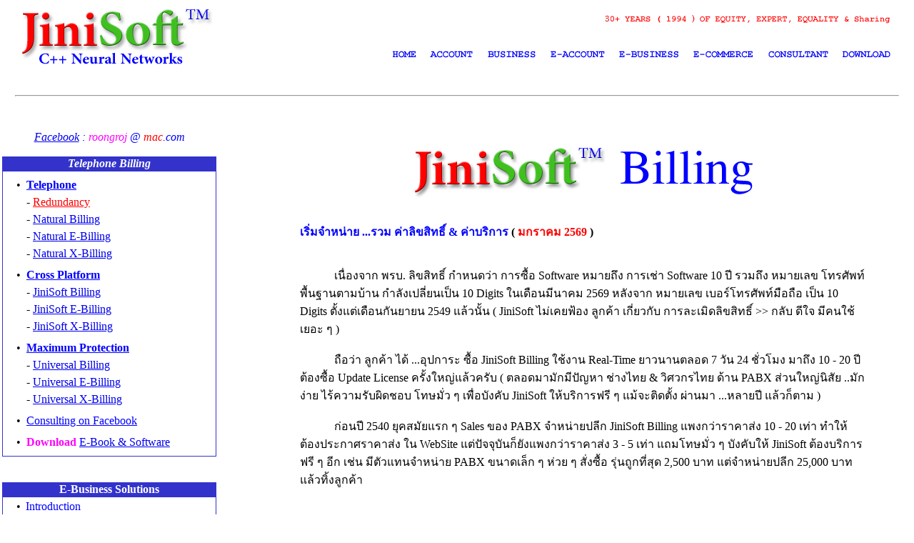

--- FILE ---
content_type: text/html
request_url: https://www.jinisoft.co.th/index.html
body_size: 9543
content:
<!DOCTYPE html>
<html>
	<head>
        <title>JiniSoft Corporation</title>
        <link rel="shortcut icon" type="image/ico" href="favicon.ico"> 
        <META http-equiv="Content-Type" content="text/html; charset=TIS-620">
        <META http-equiv="Content-Language" content="th">
        <META name="keywords"    content="JiniSoft, Telephone, Billing, Business, Commerce">
        <META name="description" content="Natural พัฒนา Cloud Application สำหรับ Business ด้วย C++ โดยเน้นพัฒนา Service หรือ Plug-in ฝังตัวลงใน Server รวมถึง CGI บน Apache และ IIS ด้วย HTML5 ( CSS3 + JavaScript ) & JavaScript และ เจาะลึก Front-End แต่ละ Platform บน Desktop ทั้ง Win32, GTK+ & Cocoa รวม Cocoa Touch บน iPhone & iPad ด้วย">
        <link rel="stylesheet" href="index.css">
    </head>
	<body>
        
        <nav id="navbody">
            <div class="nav-class" id="nav-menu">
                <a href="./index.html" class="home-active">Home</a>
                <div class="dropdown">
                    <button class="drop-button">News <small>&#9660</small></button>
                    <div class="drop-content">
                        <a href="./develop.html">Hi-Speed ERP</a>
                        <a href="./database.html">Hi-Speed Database</a>
                        <a href="./expert.html">AI for Line Revert</a>
                        <a href="./doctor.html">Doctor of Philosophy</a>
                        <a href="./wizard.html">Wizard Design & Engine</a>
                        <div>&nbsp; &nbsp; --------------------------------</div>
                        <a href="product/nbtc_ten_plan.jpg">Home Number 10 Digits</a>
                    </div>
                </div>
                <div class="dropdown">
                    <button class="drop-button">Function <small>&#9660</small></button>
                    <div class="drop-content">
                        <a href="product/redundancy.html">Redundancy</a>
                    </div>
                </div> 
                <div class="dropdown">
                    <button class="drop-button">Natural <small>&#9660</small></button>
                    <div class="drop-content">
                        <a href="https://www.naturalsoft.com/product/special.html">Special Edition</a>
                        <a href="https://www.naturalsoft.com/product/telephone.html">Telephone Billing</a>
                        <a href="https://www.naturalsoft.com/product/e-telephone.html">Telephone E-Billing</a>
                        <a href="https://www.naturalsoft.com/product/x-telephone.html">Telephone X-Billing</a>
                        <div>&nbsp; &nbsp; --------------------------</div>
                        <a href="https://www.naturalsoft.com/product/architecture.html">Natural Architecture</a>
                    </div>
                </div> 
                <div class="dropdown">
                    <button class="drop-button">JiniSoft <small>&#9660</small></button>
                    <div class="drop-content">
                        <a href="product/billing.html">JiniSoft Billing</a>
                        <a href="product/e-billing.html">JiniSoft E-Billing</a>
                        <a href="product/x-billing.html">JiniSoft X-Billing</a>
                        <div>&nbsp; &nbsp; ----------------------</div>
                        <a href="product/index.html">Cross Platform</a>
                    </div>
                </div> 
                <div class="dropdown">
                    <button class="drop-button">Universal <small>&#9660</small></button>
                    <div class="drop-content">
                        <a href="https://www.naturalsoft.com/product/billing.html">Universal Billing</a>
                        <a href="https://www.naturalsoft.com/product/e-billing.html">Universal E-Billing</a>
                        <a href="https://www.naturalsoft.com/product/x-billing.html">Universal X-Billing</a>
                        <div>&nbsp; &nbsp; ------------------------</div>
                        <a href="https://www.naturalsoft.com/product/index.html">Maximum Protection</a>
                    </div>
                </div> 
                <a href="https://www.natural.co.th/product/download.html">Download</a>
                <div class="hamburger-icon" id="ham-icon" onclick="OnToggle(this)">
                    <div class="ham-bar1"></div>
                    <div class="ham-bar2"></div>
                    <div class="ham-bar3"></div>
                </div>
            </div>
        </nav>

        <TABLE id="TableMain" width="100%" border="0">
            <TR>
                <TD align="center" colSpan="3">
		            <div id="mainmenu"></div>
                </TD>
            </TR>

            <TR>
                <TD align="center" colSpan="3">
                    <div id="mainline"></div>
                </TD>
            </TR>

            <TR>
                <TD vAlign="top" align="left">
                    <div id="menuhtml"></div>
                </TD>
                
                <TD></TD>

                <TD vAlign="top" align="left">

                    <TABLE id="contents" width="800" align="center" border="0">

                        <TR>
                            <TD>
                                <center><A href="product/billing.html"><img src="product/JiniSoft_Billing.png" border="0"></A></center>
                            </TD>
                        </TR>

                        <TR>
                            <TD>
                                <BR><STRONG><FONT color="blue">เริ่มจำหน่าย ...รวม ค่าลิขสิทธิ์ & ค่าบริการ</FONT> ( <FONT color="red">มกราคม 2569</FONT> )</STRONG>
                                <BR>
                                <BR>
                                <BR> &nbsp; &nbsp; &nbsp; &nbsp; &nbsp; &nbsp; เนื่องจาก พรบ. ลิขสิทธิ์ กำหนดว่า การซื้อ Software หมายถึง การเช่า Software 10 ปี รวมถึง หมายเลข โทรศัพท์พื้นฐานตามบ้าน กำลังเปลี่ยนเป็น 10 Digits ในเดือนมีนาคม 2569 หลังจาก หมายเลข เบอร์โทรศัพท์มือถือ เป็น 10 Digits ตั้งแต่เดือนกันยายน 2549 แล้วนั้น ( JiniSoft ไม่เคยฟ้อง ลูกค้า เกี่ยวกับ การละเมิดลิขสิทธิ์ >> กลับ ดีใจ มีคนใช้เยอะ ๆ  )
                                <BR>
                                <BR> &nbsp; &nbsp; &nbsp; &nbsp; &nbsp; &nbsp; ถือว่า ลูกค้า ได้ ...อุปการะ ซื้อ JiniSoft Billing ใช้งาน Real-Time ยาวนานตลอด 7 วัน 24 ชั่วโมง มาถึง 10 - 20 ปี ต้องซื้อ Update License ครั้งใหญ่แล้วครับ ( ตลอดมามักมีปัญหา ช่างไทย & วิศวกรไทย ด้าน PABX ส่วนใหญ่นิสัย ..มักง่าย ไร้ความรับผิดชอบ โทษมั่ว ๆ เพื่อบังคับ JiniSoft ให้บริการฟรี ๆ แม้จะติดตั้ง ผ่านมา ...หลายปี แล้วก็ตาม )
                                <BR>
                                <BR> &nbsp; &nbsp; &nbsp; &nbsp; &nbsp; &nbsp; ก่อนปี 2540 ยุคสมัยแรก ๆ Sales ของ PABX จำหน่ายปลีก JiniSoft Billing แพงกว่าราคาส่ง 10 - 20 เท่า ทำให้ต้องประกาศราคาส่ง ใน WebSite แต่ปัจจุบันก็ยังแพงกว่าราคาส่ง 3 - 5 เท่า แถมโทษมั่ว ๆ บังคับให้ JiniSoft ต้องบริการฟรี ๆ อีก เช่น มีตัวแทนจำหน่าย PABX ขนาดเล็ก ๆ ห่วย ๆ สั่งซื้อ รุ่นถูกที่สุด 2,500 บาท แต่จำหน่ายปลีก 25,000 บาท แล้วทิ้งลูกค้า
                                <BR>
                                <BR>
                                <BR><STRONG><FONT color="blue">ปัญหา การละเมิดลิขสิทธิ์ <FONT color="red">Software</FONT> รุ่นเก่า ๆ ...ตลอดมา</FONT></STRONG>
                                <BR>
                                <BR>
                                <BR> &nbsp; &nbsp; &nbsp; &nbsp; &nbsp; &nbsp; เนื่องจาก ช่างไทย & วิศวกรไทย ของ ตัวแทนจำหน่าย PABX แทบจะมีความรู้ ด้าน Computer น้อยมาก ๆ สมัยก่อนต้อง Register License ผ่าน FAX ตั้งแต่ปี 2537 กว่าจะบังคับให้ Register ผ่าน E-Mail ทั้งหมดได้ ประมาณ 2555 
                                <BR>
                                <BR> &nbsp; &nbsp; &nbsp; &nbsp; &nbsp; &nbsp; JiniSoft จึงต้องเปิด ให้ย้าย License ไปเครื่อง Computer อื่น ๆ ได้ ( เป็นช่องทางให้ ตัวแทนจำหน่าย PABX ชั่ว ๆ นำ JiniSoft Billing ไปติดตั้ง ณ. สาขาอื่น ๆ ของ ลูกค้า หรือ ตัวแทนบางราย Register ใน Software ไม่ตรง กับ ความเป็นจริง หรือ ไม่ตรง กับ ที่แจ้ง Register ไว้ แล้วนำไปใช้กับ ลูกค้า ท่านอื่น ๆ อีกหลายราย เสมือน ลูกค้า รู้เห็นเป็นใจ )
                                <BR>
                                <BR>
                                <BR><STRONG><FONT color="blue">ปัญหา การบริการ <FONT color="red">Service</FONT> ...ตลอดมา</FONT></STRONG>
                                <BR>
                                <BR>
                                <BR> &nbsp; &nbsp; &nbsp; &nbsp; &nbsp; &nbsp; สังเกตุง่าย ๆ JiniSoft Billing ไม่เคยถูก Upgrade แม้จะติดตั้งผ่านมา 5 - 20 ปี ก็ยังเป็นรุ่นเดิม เพราะความห่วย มักง่าย และ แทบ ...ไม่มีความรู้อะไรเลย ด้าน Computer ของ ช่างไทย & วิศวกรไทย กลัวว่า Upgrade แล้วจะมีปัญหา ทั้ง ๆ รุ่นใหม่ ๆ มีประสิทธิภาพสูงขึ้น มีความเสถียรมากกว่า จึงแทบ ...ไม่เคย Maintenance ใด ๆ เกี่ยวกับ Computer นั้น ๆ เลย ( รอจนกว่า ให้ File Manager ของ Windows มีปัญหาหนักจริง ๆ แล้วมาโทษมั่ว ๆ บังคับให้ JiniSoft ต้องบริการอีก )
                                <BR>
                                <BR> &nbsp; &nbsp; &nbsp; &nbsp; &nbsp; &nbsp; แม้แต่ IT เมืองไทย มีความรู้แค่ Top View เช่น Windows 11 ยังมี Bug จำนวนมาก แต่ติดตั้ง Windows 11 กลับ ...ไม่เปิด Windows Update เลย ( แถมส่วนใหญ่ ...มักง่าย ติดตั้งผ่าน Cloning ทำให้ Windows ไม่สมบูรณ์ มีปัญหาได้ง่าย ๆ )
                                <BR>
                                <BR> &nbsp; &nbsp; &nbsp; &nbsp; &nbsp; &nbsp; ไม่นับรวม ตัวแทนจำหน่าย PABX เน้น Low-Cost ซื้อ Computer คุณภาพต่ำ ๆ แม้จะเป็น Brand ดัง ๆ แต่ประกอบไทย ส่วนใหญ่ >> มีปัญหา Power Supply ใช้ตัวถูก ๆ ผิด Spec ทำให้อายุการใช้งาน ...สั้นลงมาก ๆ จาก 10 ปี เหลือแค่ 2 - 5 ปี
                                <BR>
                                <BR> &nbsp; &nbsp; &nbsp; &nbsp; &nbsp; &nbsp; PABX ยิ่งระบบใหญ่ ๆ ยิ่งมี Condition แตกต่างจาก PABX เล็ก ๆ รวมทั้ง PABX รุ่นใหม่ ๆ หรือ บางรุ่น มันจะมีปัญหา ในตัวของมันอยู่แล้ว เช่น เดิม Avaya แม้พยายาม Customize ตั้งแต่ปี 2538 อย่างไร ...ไม่มีทาางสมบูรณ์ได้ จนกระทั้ง PTT สพ สั่งซื้อรุ่นแพงสุด ผมจึงเข้าไปช่วย พึ่งพบว่า CDR / SMDR ของ Avaya สามารถปรับแต่งได้ ถึงทำให้สมบูรณ์ได้ ครับ
                                <BR>
                                <BR> &nbsp; &nbsp; &nbsp; &nbsp; &nbsp; &nbsp; ปัญหาจาก Windows สมัย Windows 3.x หรือ Windows 95 ผมแนะนำให้ใช้ RAM 4 MB แต่หลัง Programmer ห่วย ๆ ของ Microsoft ย้าย C/C++ มาเป็น VB / COM+ ทำให้ Windows 98 มีปัญหา จนมาสมบูรณ์ Windows ME และ Windows XP แต่ต้องใช้ RAM 100 MB ( ช่วงหลัง Microosft เน้น .NET ทำให้ Windows Vista มีปัญหา มาสมบูรณ์ Windows 7 แต่ต้องใช้ RAM อย่างน้อย 1 GB ต่อมา Microsoft เน้น Security เลียบแบบ Apple ทำให้ Windows 8 มีปัญหา มาสมูรณ์ Windows 10 แต่ต้องใช้ RAM 8 GB >> ปัจจุบัน Windows 11 มีปัญหา เพราะเน้น UX / UI เหมือน Apple และ เพิ่ม AI ทำให้กิน RAM ต้องการ Spec Hardware เพิ่มมากขึ้น >> แต่ ช่างไทย & วิศวกรไทย พวกโง่ ๆ โทษมั่ว ๆ โทษแต่ Software และ บังคับให้บริการฟรี ๆ )
                                <BR>
                                <BR>
                                <BR><STRONG><FONT color="blue">แนวทางแก้ปัญหา ของ <FONT color="red">JiniSoft</FONT> ...ตลอดมา</FONT></STRONG>
                                <BR>
                                <BR>
                                <BR> &nbsp; &nbsp; &nbsp; &nbsp; &nbsp; &nbsp; เราพัฒนา JiniSoft Billing ให้ ...ซ่อมแซมตนเองได้ ไม่ว่า จะมีเป็นปัญหา File Manager ของ Windows หรือ Hardware และ เราจะ ...ไม่ฟ้องปัญหาใด ๆ เพราะ ช่างไทย & วิศวกรไทย ส่วนใหญ่ มีแต่พวกโง่ ๆ และ ชอบเอาเปรียบ ( หากแจ้งปัญหา พวกมันจะบังคับให้ JiniSoft ต้องบริการฟรี ๆ อีก >> รอปัญหาชัดเจนขึ้นเรื่อย ๆ เดี๋ยว Windows มันรวนทั้งหมดเอง )
                                <BR>
                                <BR> &nbsp; &nbsp; &nbsp; &nbsp; &nbsp; &nbsp; หัวใจ ...สำคัญ ในการทำให้ JiniSoft Billing ทำงานสมบูรณ์ คือ Cleaning หรือ Maintenance ทำให้ Windows ทำงานสมูบรณ์ จะทำให้ File Manager ของ Windows ไม่มีปัญหาประมาณ 3 - 5 ปี ( ยิ่ง Hardware มีความเสถียร อาจอยู่ได้ถึง 10 ปี )
                                <BR>
                                <BR> &nbsp; &nbsp; &nbsp; &nbsp; &nbsp; &nbsp; เช่น Computer ของผม ต้องนำ Data มหาศาล ของ ลูกค้า Site ต่าง ๆ มาทดสอบอยู่เป็นประจำ ทำให้ File Manager มักมีปัญหา และ ต้องลง Windows ใหม่ ...ทุก 3 - 6 เดือน ต้องใช้เวลาประมาณ 3 - 5 วัน ถึงจะติดตั้ง Windows ได้สมบูรณ์ สุดท้ายผมตัดสินใจเปลี่ยนมาใช้ Virual Machine บน Mac Pro เมื่อ Windows มีปัญหา ผมก็กลับไปใช้ VM ตัวตั้งต้น >> แต่ในองค์กรส่วนใหญ่ แม้ใช้ VM แต่แทบ ...ไม่ได้ Backup เก็บ VM ตั้งต้นไว้เลย ( ปัญหาทุกอย่างจึงเหมือนเดิม เหมือน ...ไม่ได้ใช้ VM )
                                <BR>
                                <BR> &nbsp; &nbsp; &nbsp; &nbsp; &nbsp; &nbsp; สำหรับ C++/CLI .NET หรือ C# 14 .NET 10 ฯลฯ ช่างไทย & วิศวกรไทย มีแต่พวกโง่ ๆ ติดตั้งกัน ...ไม่เป็น ทำให้ผมต้องพัฒนาด้วย C++ MFC แบบ Single Executable Application เพื่อติดตั้งง่าย ๆ เหมือนเดิม ( การดึง HR ผ่าน LDAP / AD แม้แต่ IT เมืองไทย ก็เป็นแค่ User โง่ ๆ ต้องให้ ต่างชาติ ติดตั้งหลังบ้านแทน ถึงจะสมบูรณ์ คล้าย ๆ กับ PABX ขนาดใหญ่ )
                                <BR>
                                <BR> &nbsp; &nbsp; &nbsp; &nbsp; &nbsp; &nbsp; <STRONG><FONT color="red">คนชั่ว ๆ เหล่านี้</FONT> <FONT color="blue">...ไม่ยอมซื้อบริการ แต่ <FONT color="red">ชอบบังคับ</FONT> ให้ JiniSoft</FONT> <FONT color="red">บริการฟรี ๆ</FONT></STRONG>
                                <BR>
                                <BR> &nbsp; &nbsp; &nbsp; &nbsp; &nbsp; &nbsp; JiniSoft จึงแถม New Technology เฉพาะกรณีซื้อ ค่าลิขสิทธิ์ ร่วม ค่าบริการ เท่านั้นครับ
                                <BR>
                                <BR> &nbsp; &nbsp; &nbsp; &nbsp; &nbsp; &nbsp; JiniSoft จึงต้องบังคับให้ซื้อ บริการ ร่วมกับ ลิขสิทธิ์ ( เพื่อจะได้มีเวลา สร้างสรรค์ ...ผลงานใหม่ ๆ )
                                <BR>
                                <BR>ปล. ปัญหาทั้งหมด เกิดขึ้นเพราะ ทหารชั่ว ๆ ที่ ทำการรัฐประหารตั้งแต่ 2500 โดยเฉพาะ รัฐบาลพลเอกเปรม เปลี่ยนหลักสูตรการศึกษา จาก ค้นคว้า แบบ อังกฤกษยุคเก่า มาเป็น วิทยาศาสตร์ ท่องจำ แบบ ...งมงาย ห้ามทดอลงผิดบทนำ ห้ามคิดนอกกรอบจากบทสรุป ตามแบบยิวกดหัวคนอเมริกัน ( แต่เมืองไทยหลักกว่า เพราะการนำ ควาย ที่ สอบเข้าที่ไหน ...ไม่ได้ มาเป็น ครู >> ควาย สอนคน ...ย่อมได้ ควาย เน้นแต่ท่องจำ คนลอกการบ้านได้คะแนนดีกว่าคนทำเอง สร้างนิสัยชั่ว ๆ ใครสร้างภาพเก่ง ๆ มักจะได้ดิบได้ดิ >> คนต่อสู้ร้องหา ความยุติดธรรม กลายเป็น เศษเดนของสังคม Corruption ถึงเต็มเมือง )
                                <BR>
                                <BR>แม้ดวงเมืองกำลังดับ เกิดวิกฤตมากมาย แต่ทัพไทย ..ชนะเขมร ทหารขายชาติ ..หมดบทบาท เพราะบารมี ของ ในหลวง ร.10
                            </TD>
                        </TR>
                        <tr>
                          <td>
                           <!-- <BR> &nbsp; &nbsp; &nbsp; &nbsp; &nbsp; &nbsp; Cython Compiler แปลง Python มาเป็น C/C++ สำหรับ JiniSoft ผู้เชี่ยวชาญด้าน C/C++ เพื่อ ...เพิ่ม ประสิทธิภาพ ให้ AI, Big Data และ Data Science ทำงาน ...เร็วขึ้น หรือ ลดต้นทุน 20 - 100 เท่า
                                <BR> -->
                                <BR><center><img src="platform.png" border="0"></center>
                                <BR>
                                <BR> &nbsp; &nbsp; &nbsp; &nbsp; &nbsp; &nbsp; ตั้งแต่ปี 2532 ขณะผมเรียน วิศวะคอม ปี 2 บางมด ผมออกมารับจ้าง R&D พัฒนา PABX ขนาด 2,048 เลขหมาย ได้สำเร็จ เป็น …คนแรกของไทย แต่บริษัทบอกลูกค้าว่า นำเข้ามาจาก Japan ( ผมออกมาหาทุน เพื่อไปทำวิจัย VLSI Project เนื่องจากคณะณาจารย์ ใน VSLI Lab ได้ทุนไปศึกษาต่อต่างประเทศหมด โดย Project ปี 4 ผมออกแบบ Chip ด้าน ALU จนเป็น DSP ด้วยเทคโนโลยีเดียวกับ 80286 แต่มีประสิทธิภาพ …มากกว่า ทำงานเร็วกว่า 4 เท่า )
                                <BR>
                                <BR> &nbsp; &nbsp; &nbsp; &nbsp; &nbsp; &nbsp; จนปี 2535 ขณะผมทำงานบริษัทรุ่นพี่ลาดกระบัง เพื่อดูแล PABX กระป๋อง ของ ศิษย์เก่าจุฬาฯ ลูกค้ามีปัญหา โต้เถียงกับลูกห้อง เพราะสายนอก …ไม่มี Line Reverse จึง …ไม่มีสัญญาณยืนยันการโทรจากชุมสาย ทำให้ Telephone Billing มี Error 30 - 50% ผมจึงพัฒนา AI วิเคราะห์พฤติกรรมผู้ใช้โทรศัพท์ เพื่อลด Error ให้เหลือ 3 - 5% 
                                <BR>
                                <BR> &nbsp; &nbsp; &nbsp; &nbsp; &nbsp; &nbsp; ต่อมาบริษัทรุ่นพี่ลาดกระบัง ขอนำไปจำหน่ายให้ลูกค้า ทำให้ยอดขาย PABX กระป๋อง เพิ่มขึ้นจากเดือนละ 4 ชุด มาเป็น 80 ชุด ทำให้ยอดขาย NEC ตกต่ำ จน NEC Japan ต้องยกเลิกตัวแทนจำหน่ายหลักเดิม มาเปิดบริษัทเอง ในประเทศไทย …แทน ( แต่บริษัทรุ่นพี่ลาดกระบัง …ไม่จ่ายค่าลิขสิทธิ์ตามสัญญา ผมจึงออกมาทำธุรกิจ จำหน่าย Telephone Billing ให้กับ PABX ทุกรุ่น ที่ …จำหน่ายในประเทศไทย เพื่อหาทุน R&D ต่อ )
                                <BR>
                                <BR>
                                <TABLE id="TABLE2" cellSpacing="0" cellPadding="0" width="90%" align="center" border="1">
                                    <TR>
                                        <TD align="center" width="100%" colSpan="5"><FONT face="Tahoma"></FONT>
                                            <BR>
                                            <BR><FONT color="blue">ทุกวันนี้ สายนอก …โทรออก ส่วนใหญ่ ก็ <FONT color="red">…ไม่มี Line Reverse</FONT></FONT></STRONG>
                                            <BR>
                                            <BR>ไม่มีสัญญาณยืนยันจากชุมสาย ต่างก็มีปัญหา <STRONG><FONT color="red">Error 30 - 50 %</FONT></STRONG> เหมือนเดิม
                                            <BR>
                                            <BR>แต่ลูกค้า …ไม่รู้ จนกระทั่งติดตั้งเสร็จเรียบร้อยแล้ว ทั้ง ๆ ผู้ขายระบบโทรศัพท์ ...รู้ดีอยู่แล้ว
                                            <BR>
                                            <BR>
                                        </TD>
                                    </TR>
                                </TABLE>

                                <BR>
                                <BR><STRONG><FONT color="blue">เราแบ่ง <FONT color="red">Telephone Billing</FONT> เป็น 3 กลุ่ม คือ</FONT></STRONG>
                                <BR>
                                <BR>
                                <ul>
                                    <li><FONT color="red">Natural</FONT> <FONT color="blue">Billing</FONT> เป็น <FONT color="red">Low Price</FONT> สำหรับ <FONT color="blue">Standard Fuction</FONT> เดิม ที่ …ไม่มีพัฒนาต่อแล้ว แต่ยังมีประสิทธิภาพสูง<BR><BR></li>
                                    <ul>
                                        <li>สำหรับ บริษัท …ที่ซื้อ Low Price ถูก ๆ ควรเหมาะกับ PABX ตลาดล่าง ยิ่ง PABX แพง ๆ แต่ซื้อ Software ถูก ๆ แล้วจะมาขอขยายระยะเวลาให้เรา Support มันก็เอาเปรียบกันเกินไป ( <FONT color="red">ที่สำคัญ</FONT> <FONT color="blue">ตัวแทนคิดค่า Service กับ ลูกค้าทุกปี <FONT color="red"> >> </FONT> เราจึงช่วยได้ แค่ ...ให้ราคาพิเศษ <FONT color="red">1 ใน 3</FONT> ของค่าลิขสิทธิ์ปัจจุบัน สำหรับการย้ายเครื่อง ใน Software รุ่นเดิม หรือ <FONT color="red">50%</FONT> สำหรับการ Upgrade เป็น Software รุ่นปัจจุบัน พร้อมขยายเวลา Support ตามระยะเวลาของแต่ละรุ่น</FONT> แต่จะเอาฟรี ๆ ไม่ได้ ครับ )<BR><BR></li>
                                        <li>Support หมายถึง ระยะเวลาการช่วยเหลือจากผู้ผลิต เพื่อให้ Software สามารถทำงานได้อย่างปกติ ตามมาตราฐานของ Software ก่อนมีการซื้อขาย ( ไม่ใช่ Service ในการบริการต่าง ๆ ให้ตรงตามความต้องการของลูกค้า หรือ อาจต้องซื้อ Service จากผู้ผลิตเพิ่ม เพื่อปรับเปลี่ยนแก้ไข หากระบบแตกต่างจากมาตราฐานเดิม ยกเว้นลูกค้าหรือตัวแทนซื้อ Service จากผู้ผลิตมาก่อนหน้าแล้ว )<BR><BR></li>
                                        <li>ปกติ บัญชี มีการหลักค่าเสื่อมปีละ 20% ดังนั้นเพื่อคงไว้ซึ่งการ Support จากผู้ผลิต พร้อมสามารถ Download ไป Upgrade ได้ทั้ง Rate & Software ให้เป็นปัจจุบันอยู่เสมอ ก็ควรจะจ่ายค่า Support ปีละ 20% ของค่าลิขสิทธิ์ แยกต่างหากจากค่า Service ( <FONT color="blue">ด้วยเหตุนี้ ราคา <FONT color="red">Subscription</FONT> ทั่วโลก จึงมีราคาประมาณ ปีละ <FONT color="red">50%</FONT> หรือ เดือนละ <FONT color="red">5%</FONT> ของค่าลิขสิทธิ์เดิม เพราะต้องพัฒนา <FONT color="fuchsia">Software</FONT> ให้มีคุณภาพ จน <FONT color="red">...ไม่ต้องมี Service</FONT></FONT> )<BR><BR></li>
                                        <li>ในกรณี ลูกค้า หรือ ตัวแทนบางราย ...ที่ซื้อบริการ จาก Natural Technology หรือ JiniSoft Corporation ต่อเนื่อง เราจะรวมค่า Support อยู่ในค่า Service อยู่แล้ว พร้อม Upgrade ให้เป็น Software รุ่นปัจจุบันอยู่เสมอ ครับ<BR><BR></li>
                                    </ul>
                                    <li><FONT color="red">Natural</FONT> <FONT color="blue">E-Billing</FONT> เป็น <FONT color="blue">Enterprise Fuction</FONT> ในการพัฒนาและปรับปรุง ให้รองรับ CDR/SMDR Fromat ของ PABX รุ่นใหม่ ๆ พร้อมรองรับ Requirements ใหม่ ๆ อยู่เสมอ ( รวมทั้งสามารถ Download Upgrade ได้ฟรี 3 ปี เพื่อรับประกันให้มั่นใจว่า Sourc Code ในส่วนปรับปรุงใหม่ จะถูกพัฒนาจนสมบูรณ์ )<BR><BR></li>
                                    <li><FONT color="red">Natural</FONT> <FONT color="blue">X-Billing</FONT> เป็น <FONT color="blue">Exclusive Fuction</FONT> เน้นการพัฒนาและปรับปรุง ให้รองรับ Special Requirements ใหม่ ๆ เฉพาะบางองค์กรใหญ่ ๆ ที่ SME ทั่วไป …ไม่ได้ใช้ ( รวมทั้งสามารถ Download Upgrade ได้ฟรี 3 ปี เพื่อรับประกันให้มั่นใจว่า Sourc Code ในส่วนปรับปรุงใหม่ จะถูกพัฒนาจนสมบูรณ์ )<BR><BR></li>
                                    <li>แนวทางการ <FONT color="red">Upgrade</FONT> ปรับปรุง <FONT color="blue">Software</FONT> ปกติเราจะตรวจสอบ Source Code ตั้งแต่ รุ่น 10.0 จนถึง 19.0 ทั้ง ชื่อตัวแปร<BR>หรือ ชื่อคำสั่ง รวมถึง ส่วนการทำงานที่เหมือนกัน จะใช้ Source Code ชุดเดียวกัน เพื่อง่ายต่อการบริการหลังการขาย<BR>อันเป็นวิถีทางที่เหนื่อยมาก ๆ แต่การทำบ่อย ๆ เสมือนเป็นการ ตรวจสอบ & ทบทวน ให้มี ความเสถียร ...มากยิ่งขึ้น</li>
                                </ul>

                                <BR>
                                <BR><STRONG><FONT color="blue">รูปแบบการจัดจำหน่าย</FONT></STRONG>
                                <ul>
                                    <li>สมัยแรก ๆ เรามีทีม Sales และ Support ของเราเอง แต่ติดปัญหาว่า วิศวกร ดูแลระบบ PABX ไม่ค่อยมีความรู้  ไม่ค่อยให้ความร่วมมือ แต่ชอบ …โยนปัญหาต่าง ๆ โทษแต่ Telephone Billing บางรายถึงขั้นกลั่นแกล้ง ปิดระบบการส่งข้อมูล เพื่อความสบายใจของลูกค้า ทำให้ผมต้องจำใจเปลี่ยนมาขายส่งแทน<BR><BR></li>
                                    <ul>
                                        <li>เมืองไทย …ส่วนใหญ่ มีแต่วิศวกร …ห่วย ๆ ความรู้ แค่หางอึ่ง ทุกวันนี้ ส่วนใหญ่ทำได้แค่ ช่วย Sales ขาย หากติดตั้งลึก ๆ ต้องให้ต่างชาติ Remote มาจากต่างประเทศ แต่กลับชอบโยนความผิดให้คนอื่น ๆ<BR><BR></li>

                                        <li>โดยเฉพาะ ศาสตราจารย์ & คณะณาจารย์ รวมถึง Dogtor ใน สภาวิศวกร …ห่วย ๆ ที่ปล่อยให้ สายชาร์จ DC ทำให้คนตายได้ ( รวมถึงช่วยปกป้องวิศวกร ปล่อยให้คานทับคนตาย อ้างอุบัติเหตุสุดวิสัย แบบ …ไร้ความผิด บ่มเพราะนิสัยเสีย …ไร้ความรับผิดชอบ )<BR><BR></li>
                                    </ul>
                                    <li>แต่ปัญหา คือ ระยะห่างระหว่าง ผมผู้ผลิต กับ ลูกค้า มีมากขึ้นจนแทบ …ไม่เคยคุยกันเลย  ตัวแทนพูดอะไรก็ได้เพื่อผลประโยชน์ของตนเอง ( แต่ก็ โชคดี บริษัทใหญ่ ๆ บังคับตัวแทนต้องมาซื้อของผม ยกเว้นบริษัท …ที่มี คอรัปชั่นสูง ก็ขึ้นอยู่กับ Connection เป็นหลัก )<BR><BR></li>

                                    <li>วงการโทรศัพท์ คือ จุดเริ่มต้น …ของ เชื้อโรคคอรัปชั่น ในประเทศไทย เริ่มจากการผูกขาดของ TOT หรือ องค์การโทรศัพท์ ในยุค …ที่ มีสายโทรศัพท์น้อยมาก ๆ ใครอยากได้ต้องจ่ายใต้โต๊ะ เบอร์ละ 20,000 - 50,000 บาท ในยุคช่วงปี 2530 ทำให้ธุรกิจวงการโทรศัพท์ มีแต่คอรัปชั่น ( แม้แต่ คู่แข่ง Telephone Billing ในยุค 2537 - 40 เขาจ่ายเงินใต้โต๊ะ ให้ Salse 20% ของ ตัวแทนจำหน่าย แต่สุดท้ายก็ผ่ายแพ้ ออกจากวงการโทรศัพท์ไป ทุนวันนี้ก็มีคู่แข่งหน้าใหม่ เข้ามาเรื่อย ๆ แล้วก็ล้มตายหายไป )<BR><BR></li>

                                    <li>เนื่องจากผมเป็น บริษัทเล็ก ๆ รวมถึง Product ใช้งานง่าย ๆ แทบ …ไม่มีปัญหา ใคร ๆ ก็ Support ได้ ผมจึงแทบ …ไม่ได้ Connection กับ ลูกค้าตรง ๆ ตัวแทนจะใส่ร้ายผมอย่างไรก็ได้ หากพวกเขา …ไม่ได้ดังใจ แม้จะเป็นปัญหาของพวกเขาเอง แม้พวกเขาจะเลือก Computer ห่วย ๆ มาให้ลูกค้า พอเกิดปัญหาก็มาโทษ Billing บังคับ ให้ผมต้อง Support จนผมต้องพัฒนา Software ตัวแรกของโลก …ที่ ซ่อมแซมตนเอง ได้ ทั้ง ๆ ผม …ไม่เคยได้ค่าบริการจากลูกค้าเลย  ( จากสมัยก่อน Computer อายุ 7 - 10 ปี ปัจจุบันหากประกอบในไทย จะเหลืออายุใช้งานเพียง 1 - 3 ปี )<BR><BR></li>
                                    <ul>
                                        <li>เคยมีบริษัทยักษ์ใหญ่ ด้าน Telecom ของไทย จะเสมอ Real-Time Billing ของผมให้ TOT แต่เขาขอ 70% และ ให้ผมรับผิดชอบทั้งหมด ( ผม …ไม่โง่ เหมือน บริษัทเกาหลี ถูกหลอกครับ )<BR><BR></li>
                                    </ul>
                                </ul>
                                
                                <TABLE id="VC2014" cellSpacing="0" cellPadding="0" width="90%" align="center" border="1">
                                    <TR>
                                        <TD align="center" width="100%" colSpan="5"><FONT face="Tahoma"></FONT>
                                            <BR>
                                            <BR><FONT color="blue">ยุคแรก ๆ ตัวแทนบริษัทใหญ่ ๆ รับ Telephone Billing ผมไป <STRONG><FONT color="red">…บวก</FONT> 10 - 20 เท่า</FONT></STRONG>
                                            <BR>
                                            <BR>จนยุค WebSite เราประกาศราคาผ่านเวป จึงเหลือ 3 - 5 เท่า แต่บางราย …ไม่พอใจ 
                                            <BR>
                                            <BR>แม้ปัจจุบัน Size เล็ก ๆ บางรายซื้อไป 2,500 บาท ขายปลีก 25,000 บาท กลับทิ้งลูกค้า
                                            <BR>
                                            <BR>
                                        </TD>
                                    </TR>
                                </TABLE>

                                <BR>
                                <BR>
                                <ul>
                                    <li>เช่น PTT สำนักงานใหญ่ เดิม พี่โอ สั่งซื้อ Telelphone Billing ประมาณช่วงก่อน 2540 โดยรวบรวมข้อมูลจาก 40 สาขาทั่วประเทศ ในราคาส่งตัวแทน แต่ให้ผม Customized เพิ่มเติม ถือเป็นอีก 1 ในโอกาสของผม ในการเข้าบริษัทใหญ่ ๆ รวมถึงทางทีมงาน PTT ดูแลเองตลอดมา <BR><BR></li>
                                    <ul>
                                        <li>จนประมาณปี 2555 มีการซื้อเพิ่ม เพื่อใช้กับ Cisco CallManager โดยรับจากผมประมาณ 1.5 แสนบาท จ่ายตัวแทนผม Support ประมาณ 5 หมื่นบาท โดยตัวแทนบอกผมว่า ถึงมือลูกค้ามากกว่า +5 แสนบาท ( แต่เวลา CDR/SMDR Format มีปัญหา กลับ …ไม่ซื้อ Service จากผม แต่บีบบังคับให้ผม Service ฟรี ๆ ) <BR><BR></li>
                                        <li>ก่อนวิกฤต COVID พี่โอ กลับมาทำงาน ณ. หน่วยงานเดิมก่อนปลดเกษียณ สั่งซื้อ Telephone Billing จากผม เพื่อให้ผมไป Upgrade และ แก้ปัญหาเดิมทั้งหมด รวม 10,000 เลขหมาย ในราคา 1 ล้านบาท ถูกกว่า …ผมขายส่งให้ตัวแทนอีก โดยผมต้อง Customized ใน Log Format ของ Cisco อยู่ประมาณ 6 เดือนจนสำเร็จ ถึงจะมีการสั่งซื้อ ( แล้วผมก็ขยายให้เป็น 20,000 เลขหมาย พร้อมพัฒนา Printer Billing แถมเพิ่ม ให้ในภายหลัง )<BR><BR></li>
                                    </ul>
                                    <li>ทาง Cisco ประเทศไทย ให้ผมช่วย Customized ตั้งแต่ Cisco CallManager รุ่น 4.0 สมัยยังเป็น Log File แท้ ๆ ต้องนำ หลาย ๆ Record มารวมเป็น Record เดียว แม้ปัจจุบัน รุ่น 14.0 จะรวมเป็น Record เดียวแล้ว แต่หาก Function ซับซ้อน ก็ต้องวิเคราะห์ จากการนำหลาย ๆ Record มาเปรียบเทียบกัน …เหมือนเดิม<BR><BR></li>
                                    <ul>
                                        <li>ทำให้มีเฉพาะ JiniSoft Billing รองรับ Cisco CallManager มากที่สุด & ดีที่สุด ด้วยพลังของ C/C++ และ OODB : Object Oriented DataBase ทำงานเร็วกว่า SQL มากกว่า 1,000 เท่า ที่มีเพียง 1 เดียวในโลก<BR><BR></li>
                                    </ul>
                                    <li>ตลอดระยะเวลา 30 ปี ผมจะ …ไม่ยอมร่วม Lock Spec หรือ ร่วมคอรัปชั่น กับ ตัวแทนเจ้าใด เพราะทุกคนคือตัวแทนของผม ใครใคร่ค้า …ก็ค้า ( แต่หากมีอะไรให้ผมช่วยลูกค้าได้ ผมก็ยินดี เพราะ ลูกค้า คือ ผู้มีพระคุณของผม โดยเฉพาะองค์กรใหญ่ ๆ ที่ กำหนด Spec หรือ บังคับ ให้ตัวแทนมาซื้อกับผม )<BR><BR></li>

                                    <li>ที่สำคัญกว่า แม้จะมี กฏหมายป้องกันการละเมิดลิขสิทธิ์แล้ว แต่ตัวแทนจำหน่ายระบบโทรศัพท์ ก็ยังมีการละเมิดสิทธิ์อย่างมโหฬาร >> ซื้อแค่ Site เดียว แต่เอาไปใช้หลายสาขา พอลูกค้า …ไม่ได้การ Support ที่ดี ก็มาชวนให้ผมฟ้องร้องตัวแทนจำหน่าย แต่พอลูกค้าได้สมใจ ลูกค้า …ก็ถีบหัวผมส่ง ( เมืองไทย นี่ …เอาเปรียบกันจริง ๆ )<BR><BR></li>
                                </ul>

                                <TABLE id="TABLE1" cellSpacing="0" cellPadding="0" width="90%" align="center" border="1">
                                    <TR>
                                        <TD align="center" width="100%" colSpan="5"><FONT face="Tahoma"></FONT>
                                            <BR>
                                            <BR><FONT color="blue">ทำให้ ผมต้องเพิ่ม ...ระบบป้องกันการละเมิดสิทธิ์</FONT>
                                            <BR>
                                            <BR><FONT color="blue">บังคับ <FONT color="red">Softwase</FONT> ใหม่ ๆ ลิขสิทธิ์ผูกกับ <FONT color="red">Hardware</FONT> อย่างเด็ดขาด</FONT>
                                            <BR>
                                            <BR>หากเลือก Computer ห่วย ๆ หรือ ติดตั้ง ในสภาพแวดล้อม …ห่วย ๆ 
                                            <BR>
                                            <BR><FONT color="blue">จน Computer <FONT color="red">เสีย</FONT> ...ก็ต้องซื้อ Software ใหม่ <STRONG><FONT color="fuchsia">แต่อาจได้ราคาพิเศษ</FONT></STRONG></FONT>
                                            <BR>
                                            <BR><FONT color="blue">ตัวแทน จะมาขอติดตั้งใหม่ <FONT color="red">...ฟรี ๆ</FONT> บังคับ Service <FONT color="red">...ฟรี ๆ</FONT> <STRONG><FONT color="fuchsia">ไม่ได้แล้วครับ</FONT></STRONG></FONT>
                                            <BR>
                                            <BR>Backup มาใช้เครื่องใหม่ …ไม่ได้แล้ว ต้องทำงาน ที่ …เครื่องเดิม เท่านั้นครับ 
                                            <BR>
                                            <BR>กรณีซื้อ Remote Service สามารถเปลี่ยนเครื่อง Computer ได้ตามความจำเป็น
                                            <BR>
                                            <BR>
                                        </TD>
                                    </TR>
                                </TABLE>
                                <BR>
                                <BR>
                                <ul>
                                    <li>ปัจจุบัน ผมย้ายมาพัฒนา Odoo ERP เน้นเปลี่ยน New Architectture เพื่อแก้จุดอ่อน และ ปัญหาต่าง ๆ โดยสร้าง New Source Code โดยจำหน่าย ERP ตรง ๆ กับ ลูกค้าทั่วโลก เข็ดขยาด …ไม่อยากมีตัวแทนอีกแล้ว ( แต่ผมยัง Support ลูกค้าเก่า ๆ ผู้มีพระคุณ เสมือนให้ทุน R&D กับผม …ตามเดิม หากลูกค้ายังอยู่ในเงื่อนไขระยะเวลารับประกัน หรือ จ่ายค่าบริกาต่าง ๆ กับผมอยู่ แต่ผมจะ …ไม่มีการยอมให้บังคับต้องบริการฟรี ๆ อีกแล้วครับ )<BR><BR></li>
                                    <li>เช่น PTT ทั้ง สำนักงานใหญ่ และ PTT GC ระยอง ซื้อ บริการ ร่วม ลิขสิทธิ์ ให้ผมเข้าไปทำงานเพิ่มเติม ทั้งช่วงประมาณปี 2540 กับ 2557 และ อีกครั้ง Upgrade ในช่วงปี 2562 ( รวมถึง Shin Corp หรือ อาคารชินวัตร 3 พึ่งซื้อ Upgrade ตรง ๆ จากผม ทั้งช่วงประมาณ 2563 และ 2568 ฯลฯ )</li>
                                </ul>
                          </td>
                        </tr>
                                                
                    </TABLE>
                    <BR>
                    <BR>
                    <BR>
                    <HR align="center">
                    <P align="center"><FONT size="2"><EM>Last update : January  06,  2026 15:44 ( Thailand )</EM></FONT></P>
                    <BR>
                    <P align="center"><EM><FONT size="2" color="#999999">Java and all Java-based are trademarks of Oracle Corporation.</FONT></EM></P>
                    <P align="center"><EM><FONT size="2" color="#999999">Apple, Mac, iMac, iPhone, iPod and iPad are trademarks of Apple, Inc.</FONT></EM></P>
                    <P align="center"><EM><FONT size="2" color="#999999">Windows, .NET or all Microsoft-based are trademarks of Microsoft Corporation.</FONT></EM></P>
                    <BR>
                    <BR>
                    <P align="center"><FONT color="blue" size="4"><EM>JiniSoft Corporation</EM></FONT></P>
                    <P align="center"><FONT color="blue">Copyright @ 1990 - 2026 &nbsp; <A href="https://www.facebook.com/JiniSoft">Mr. Roongroj Rojanapo</A> ( <A href="https://www.facebook.com/Lichengguang"><IMG src="images/chengguang.jpg"></A> )</FONT></P>
                    <P align="center"><FONT color="blue">18/81 หมู่ 9 ถนนเพชรปิ่นแก้ว ซอย 7 ตำบลบางพระ อำเภอศรีราชา จังหวัดชลบุรี 20110</FONT></P>
                    <BR>
                    <BR>
                    <TABLE id="Contact" border="0" id="Contact">
                        <TBODY>
                            <TR>
                                <TD><IMG src="images/mail.gif"></TD>
                                <TD><A href="mailto:roongroj@jinisoft.com?subject=JiniSoft Service"><STRONG><FONT color="blue">E-mail</FONT></STRONG></A></TD>
                                <TD><FONT color="#999999"> : </FONT></TD>
                                <TD><EM><FONT size="4"><FONT color="fuchsia">roongroj</FONT> @ <FONT color="red">jini</FONT><FONT color="green">soft</FONT>.<FONT color="blue">com</FONT></FONT> &nbsp; <FONT color="#999999">( <A href="https://www.facebook.com/JiniSoft">JiniSoft</A> @ Facebook & Line )</FONT></EM></TD>
                            </TR>

                            <TR>
                                <TD><BR></TD>
                            </TR>

                            <TR>
                                <TD></TD>
                                <TD><FONT color="#999999">Mobile</FONT></TD>
                                <TD><FONT color="#999999"> : </FONT></TD>
                                <TD><FONT color="blue"><STRONG>061 914-4199</STRONG></FONT></TD>
                            </TR>
                        </TBODY>
                    </TABLE>
                </TD>
			</TR>
		</TABLE>
    
   <!-- <footer id="footing" class="footer">
            <div class="footer-section">
                <h3>Natural Technology</h3>
                <p>Last update : January  06,  2026 15:44 ( Thailand )</p>
            </div>

            <div class="footer-section">
                <h3>Trademarks</h3>
                <ul>
                    <li><a href="#">Odoo ERP, Open Source are trademarks of Odoo S.A.</a></li>
                    <li><a href="#">Apple, Mac, iPhone and iPad are trademarks of Apple, Inc.</a></li>
                    <li><a href="#">Windows, .NET or other based are trademarks of Microsoft.</a></li>
                </ul>
            </div>

            <div class="footer-section">
                <h3>Contact</h3>
                <p>Mobile : 061 914-4199</p>
                <p>Email : roongroj@naturalsoft.com</p>
            </div>
        </footer> -->

        <script src="index.js"></script>

	</BODY>
</html>


--- FILE ---
content_type: text/css
request_url: https://www.jinisoft.co.th/index.css
body_size: 698
content:
body { 
    margin: 0;
    padding: 0;
    box-sizing: border-box;
    /* font-size:clamp(12px,2vw,20px); */
    /* font-family: Arial, Helvetica, sans-serif; */
}

.box-style  {
    border-style : solid;
}

/* Hamburger Icon Styling */

.hamburger-icon {  
    display: inline-block;
    cursor: pointer;
    position: absolute;
    right: 20px;
    top: 8px;

    @media only screen and (min-width: 800px) 
    {
           display: none;
    }
}

.ham-bar1, .ham-bar2, .ham-bar3 {
    width: 35px;
    height: 5px;
    background-color: #fff;
    margin: 6px 0;
    transition: 0.4s;
}

.change .ham-bar1 {
    transform: translate(0, 11px) rotate(-45deg);
}

.change .ham-bar2 { opacity: 0; }

.change .ham-bar3 {
    transform: translate(0, -11px) rotate(45deg);
}

/* Navigation Bar */

.nav-class {
    overflow: hidden;
    background-color:#a4a4a4;
}

.nav-class a {  
    float: left;
    display: block;
    color: #f2f2f2;
    text-align: center;
    padding: 14px 16px;
    text-decoration: none;
    font-size: 17px;
}

.home-active {
    background-color: #04AA6D;
    color: white;
}

.nav-class .icon {
    display: none;
}

.dropdown {
    float: left;
    overflow: hidden;
}

.dropdown .drop-button {
    font-size: 17px;    
    border: none;
    outline: none;
    color: white;
    padding: 14px 16px;
    background-color: inherit;
    font-family: inherit;
    margin: 0;
}

.drop-content {
    display: none;
    position: absolute;
    background-color: #f9f9f9;
    min-width: 160px;
    box-shadow: 0px 8px 16px 0px rgba(0,0,0,0.2);
    z-index: 1;
}

.drop-content a {
    float: none;
    color: black;
    padding: 12px 16px;
    text-decoration: none;
    display: block;
    text-align: left;
}

.nav-class a:hover, .dropdown:hover .drop-button {
    background-color: #555;
    color: white;
}

.drop-content a:hover {
    background-color: #ddd;
    color: black;
}

.dropdown:hover .drop-content {
    display: block;
}

@media screen and (max-width: 800px) 
{
    .nav-class a:not(:first-child), .dropdown .drop-button {
         display: none;
    }
    .nav-class a.icon {
         float: right;
         display: block;
    }
}

@media screen and (max-width: 800px) 
{
    .nav-class.responsive {
         position: relative;
    }

    .nav-class.responsive .icon {
         position: absolute;
         right: 0;
         top: 0;
    }

    .nav-class.responsive a {
         float: none;
         display: block;
         text-align: left;
    }

    .nav-class.responsive .dropdown {
         float: none;
    }

    .nav-class.responsive .drop-content {
        position: relative;
    }

    .nav-class.responsive .dropdown .drop-button 
    {
         display: block;
         width: 100%;
         text-align: left;
    }
}

/* Footing */

.footer {
  display: flex;
  justify-content: space-between;
  padding: 20px;
  background: #222;
  color: #fff;
  transition: all 0.3s ease;
}

.footer.mobile {
  flex-direction: column;
  text-align: center;
  gap: 20px;
}

.footer-section h3 {
  margin-bottom: 10px;
}

.footer-section ul {
  list-style: none;
  padding: 0;
}

.footer-section ul li {
  min-width: 450px;
}

.footer-section ul li a {
  color: #fff;
  text-decoration: none;
}


--- FILE ---
content_type: text/javascript
request_url: https://www.jinisoft.co.th/index.js
body_size: 2223
content:

const NavHTML = `
    <div class="nav-class" id="nav-menu">
        <a href="./index.html" class="home-active">Home</a>
        <div class="dropdown">
            <button class="drop-button">News <small>&#9660</small></button>
            <div class="drop-content">
                <a href="./develop.html">Hi-Speed ERP</a>
                <a href="./database.html">Hi-Speed Database</a>
                <a href="./expert.html">AI for Line Revert</a>
                <a href="./doctor.html">Doctor of Philosophy</a>
                <a href="./wizard.html">Wizard Design & Engine</a>
                <div>&nbsp; &nbsp; --------------------------------</div>
                <a href="product/nbtc_ten_plan.jpg">Home Number 10 Digits</a>
            </div>
        </div>
        <div class="dropdown">
            <button class="drop-button">Function <small>&#9660</small></button>
            <div class="drop-content">
                <a href="https://www.naturalsoft.com/product/redundancy.html">Redundancy</a>
            </div>
        </div> 
        <div class="dropdown">
            <button class="drop-button">Natural <small>&#9660</small></button>
            <div class="drop-content">
                <a href="https://www.naturalsoft.com/product/special.html">Special Edition</a>
                <a href="https://www.naturalsoft.com/product/telephone.html">Telephone Billing</a>
                <a href="https://www.naturalsoft.com/product/e-telephone.html">Telephone E-Billing</a>
                <a href="https://www.naturalsoft.com/product/x-telephone.html">Telephone X-Billing</a>
                <div>&nbsp; &nbsp; --------------------------</div>
                <a href="https://www.naturalsoft.com/product/architecture.html">Natural Architecture </a>
            </div>
        </div> 
        <div class="dropdown">
            <button class="drop-button">JiniSoft <small>&#9660</small></button>
            <div class="drop-content">
                <a href="product/billing.html">JiniSoft Billing</a>
                <a href="product/e-billing.html">JiniSoft E-Billing</a>
                <a href="product/x-billing.html">JiniSoft X-Billing</a>
                <div>&nbsp; &nbsp; ----------------------</div>
                <a href="product/index.html">Cross Platform</a>
            </div>
        </div> 
        <div class="dropdown">
            <button class="drop-button">Universal <small>&#9660</small></button>
            <div class="drop-content">
                <a href="https://www.naturalsoft.com/product/billing.html">Universal Billing</a>
                <a href="https://www.naturalsoft.com/product/e-billing.html">Universal E-Billing</a>
                <a href="https://www.naturalsoft.com/product/x-billing.html">Universal X-Billing</a>
                <div>&nbsp; &nbsp; ------------------------</div>
                <a href="https://www.naturalsoft.com/product/index.html">Maximum Protection</a>
            </div>
        </div> 
        <a href="https://www.natural.co.th/product/download.html">Download</a>
        <div class="hamburger-icon" id="ham-icon" onclick="OnToggle(this)">
            <div class="ham-bar1"></div>
            <div class="ham-bar2"></div>
            <div class="ham-bar3"></div>
        </div>
    </div>
`;

const MainHTML = `
    <TABLE id="WebMenu" cellSpacing="0" cellPadding="3" width="100%" border="0">
        <TR>
            <TD align="left"><A href="https://www.natural.th"><IMG alt="Hi-Speed ERP with Object Oriented DataBase by C/C++" src="images/jinisoft_logo.png" border="0"></A></TD>
            <TD></TD>
            <TD align="right">
                <MAP name="MainMenu">
                    <AREA shape="RECT" alt="Home Page"             coords="10,59,70,79"   href="./index.html">
                    <AREA shape="RECT" alt="JiniSoft Account"      coords="70,59,150,79"  href="product/account.html">
                    <AREA shape="RECT" alt="JiniSoft Business"     coords="150,59,235,79" href="product/business.html">
                    <AREA shape="RECT" alt="JiniSoft E-Account"    coords="235,59,330,79" href="product/e-account.html">
                    <AREA shape="RECT" alt="JiniSoft E-Business"   coords="330,59,435,79" href="product/e-business.html">
                    <AREA shape="RECT" alt="JiniSoft E-Commerce"   coords="435,59,540,79" href="product/e-commerce.html">
                    <AREA shape="RECT" alt="Backup Service"        coords="540,59,645,79" href="https://www.facebook.com/JiniSoftCorporation">
                    <AREA shape="RECT" alt="Software Download"     coords="645,59,740,79" href="https://www.natural.co.th/product/download.html">
                    <AREA shape="RECT" alt="เธเธฃเธฑเธเธเธฒ เน€เธจเธฃเธฉเธเธเธดเธเธเธญเน€เธเธตเธขเธ # เธเธทเนเธญเธชเธฑเธ•เธขเน เธฃเธญเธเธฃเธนเน เนเธฅเธฐ เธชเธกเธ”เธธเธฅ" coords="300,5,740,35" href="product/philosophy.html">
                </MAP>
                <IMG id="IMG2" alt="" src="images/nxwebmenu.png" useMap="#MainMenu" border="0">
            </TD>
        </TR>
    </TABLE>
`;

const MainLINE = `
    <div>
        <BR>
        <HR align="center" width="97%">
        <BR>
        <BR>
    </div>
`;

const ManuHTML = `
    <div align="center" width="300">
        <EM><FONT size="3" color="blue"><A href="https://www.facebook.com/JiniSoft">Facebook</A> : <FONT color="fuchsia">roongroj</FONT> @ <font color="red">mac</font>.<font color="blue">com</font></FONT></EM>
        <BR>
        <BR>
        <TABLE id="Telephone" cellSpacing="0" cellPadding="1" width="300" align="center" bgColor="#3333cc" border="0">
            <TR>
                <TD align="center"><B><FONT color="#ffffff"><STRONG><EM>Telephone Billing</EM></STRONG></FONT></B></TD>
            </TR>
            <TR>
                <TD>
                    <TABLE cellSpacing="0" cellPadding="1" width="100%" bgColor="#ffffff" border="0">
                        <TR>
                            <TD>
                                <TABLE cellSpacing="0" cellPadding="3" width="90%" align="center" border="0">
                                    <TR>
                                        <TD></TD>
                                        <TD></TD>
                                    </TR>
                                    <TR>
                                        <TD>&#8226</TD>
                                        <TD><STRONG><A href="https://www.naturalsoft.com/product/architecture.html"><FONT color="blue">Telephone</FONT></A></STRONG></TD>
                                    </TR>
                                    <TR>
                                        <TD></TD>
                                        <TD>- <A href="https://www.naturalsoft.com/product/redundancy.html"><FONT color="red">Redundancy</FONT></A></TD>
                                    </TR>
                               <!-- <TR>
                                        <TD></TD>
                                        <TD>- <A href="https://www.naturalsoft.com/product/special.html"><FONT color="fuchsia">Special Billing</FONT></A></TD>
                                    </TR> -->
                                    <TR>
                                        <TD></TD>
                                        <TD>- <A href="https://www.naturalsoft.com/product/special.html">Natural Billing</A></TD>
                                    </TR>
                                    <TR>
                                        <TD></TD>
                                        <TD>- <A href="https://www.naturalsoft.com/product/e-telephone.html">Natural E-Billing</A></TD>
                                    </TR>
                                    <TR>
                                        <TD></TD>
                                        <TD>- <A href="https://www.naturalsoft.com/product/x-telephone.html">Natural X-Billing</A></TD>
                                    </TR>
                                    <TR>
                                        <TD></TD>
                                        <TD></TD>
                                    </TR>
                                    <TR>
                                        <TD>&#8226</TD>
                                        <TD><STRONG><A href="product/index.html"><FONT color="blue">Cross Platform</FONT></A></STRONG></TD>
                                    </TR>
                                    <TR>
                                        <TD></TD>
                                        <TD>- <A href="product/billing.html">JiniSoft Billing</A></TD>
                                    </TR>
                                    <TR>
                                        <TD></TD>
                                        <TD>- <A href="product/e-billing.html">JiniSoft E-Billing</A></TD>
                                    </TR>
                                    <TR>
                                        <TD></TD>
                                        <TD>- <A href="product/x-billing.html">JiniSoft X-Billing</A></TD>
                                    </TR>
                                    <TR>
                                        <TD></TD>
                                        <TD></TD>
                                    </TR>
                                    <TR>
                                        <TD>&#8226</TD>
                                        <TD><STRONG><A href="https://www.naturalsoft.com/product/index.html"><FONT color="blue">Maximum Protection</FONT></A></STRONG></TD>
                                    </TR>
                                    <TR>
                                        <TD></TD>
                                        <TD>- <A href="https://www.naturalsoft.com/product/billing.html">Universal Billing</A></TD>
                                    </TR>
                                    <TR>
                                        <TD></TD>
                                        <TD>- <A href="https://www.naturalsoft.com/product/e-billing.html">Universal E-Billing</A></TD>
                                    </TR>
                                    <TR>
                                        <TD></TD>
                                        <TD>- <A href="https://www.naturalsoft.com/product/x-billing.html">Universal X-Billing</A></TD>
                                    </TR>
                                    <TR>
                                        <TD></TD>
                                        <TD></TD>
                                    </TR>
                                    <TR>
                                        <TD>&#8226</TD>
                                        <TD><A href="https://www.facebook.com/NaturalTechnology"><FONT color="blue">Consulting on Facebook</FONT></A></TD>
                                    </TR>
                                    <TR>
                                        <TD></TD>
                                        <TD></TD>
                                    </TR>
                                    <TR>
                                        <TD>&#8226</TD>
                                        <TD><STRONG><FONT color="fuchsia">Download</FONT></STRONG> <FONT color="blue"><A href="https://www.natural.co.th/product/download.html">E-Book & Software</A></FONT></TD>
                                    </TR>
                                    <TR>
                                        <TD></TD>
                                        <TD></TD>
                                    </TR>
                                </TABLE>
                            </TD>
                        </TR>
                    </TABLE>
                </TD>
            </TR>
        </TABLE>
        <BR>
        <BR>
        <TABLE id="Business" cellSpacing="0" cellPadding="1" width="300" align="center" bgColor="#3333cc" border="0">
            <TR>
                <TD align="center"><B><FONT color="#ffffff"><STRONG>E-Business Solutions</STRONG></FONT></B></TD>
            </TR>
            <TR>
                <TD>
                    <TABLE cellSpacing="0" cellPadding="1" width="100%" bgColor="#ffffff" border="0">
                        <TR>
                            <TD>
                                <TABLE cellSpacing="0" cellPadding="3" width="90%" align="center" border="0">
                                    <TR>
                                        <TD>&#8226</TD>
                                        <TD><FONT color="blue">Introduction</FONT></TD>
                                    </TR>
                                    <TR>
                                        <TD>&#8226</TD>
                                        <TD><FONT color="fuchsia">ERP / E-Resource</FONT></TD>
                                        </TR>
                                    <TR>
                                        <TD></TD>
                                        <TD><FONT color="blue">Enterprise Resource Planning</FONT></TD>
                                    </TR>
                                    <TR>
                                        <TD></TD>
                                        <TD><FONT color="blue">- <A href="https://www.jinisoft.com/e-business/Financial%20Management%20System.html">Financial</A></FONT></TD>
                                    </TR>
                                    <TR>
                                        <TD></TD>
                                        <TD><FONT color="blue">- <A href="https://www.jinisoft.com/e-business/Front%20Office%20System.html">Front Office</A></FONT></TD>
                                    </TR>
                                    <TR>
                                        <TD></TD>
                                        <TD><FONT color="blue">- <A href="https://www.jinisoft.com/e-business/Manufacturing%20System.html">Manufacturing</A></FONT></TD>
                                    </TR>
                                    <TR>
                                        <TD></TD>
                                        <TD><FONT color="blue">- <A href="https://www.jinisoft.com/e-business/Human%20Resource%20System.html">Human Resource</A></FONT></TD>
                                    </TR>
                                    <TR>
                                        <TD></TD>
                                        <TD><FONT color="blue">- <A href="https://www.jinisoft.com/e-business/Accounting%20Format.html">Accounting Format</A></FONT></TD>
                                    </TR>
                                    <TR>
                                        <TD></TD>
                                        <TD><FONT color="blue">- <A href="https://www.jinisoft.com/e-business/Relation%20Diagram.html">Relation Diagram</A></FONT></TD>
                                    </TR>
                                    <TR>
                                        <TD></TD>
                                        <TD><FONT color="blue">- <A href="https://www.jinisoft.com/e-business/Transaction%20Diagram.html">Transaction Diagram</A></FONT></TD>
                                    </TR>
                                    <TR>
                                        <TD></TD>
                                        <TD><FONT color="blue">- <A href="https://www.jinisoft.com/e-business/Customer%20Relation%20Management.html">Customer Relation Management</A></FONT></TD>
                                    </TR>
                                    <TR>
                                        <TD>&#8226</TD>
                                        <TD><FONT color="fuchsia">EBP / E-Business</FONT></TD>
                                    </TR>
                                    <TR>
                                        <TD></TD>
                                        <TD><FONT color="blue">Enterprise Business Planning</FONT></TD>
                                    </TR>
                                    <TR>
                                        <TD>&#8226</TD>
                                        <TD><FONT color="fuchsia">ECP / E-Commerce</FONT></TD>
                                    </TR>
                                    <TR>
                                        <TD></TD>
                                        <TD><FONT color="blue"><A href="https://www.jinisoft.com/e-business/Enterprise%20Commerce%20Planning.html">Enterprise Commerce Planning</A></FONT></TD>
                                    </TR>
                                    <TR>
                                        <TD>&#8226</TD>
                                        <TD><FONT color="fuchsia">EIP / E-Intellignece</FONT></TD>
                                    </TR>
                                    <TR>
                                        <TD></TD>
                                        <TD><FONT color="blue"><A href="https://www.jinisoft.com/e-business/Enterprise%20Intelligence%20Planning.html">Enterprise Intelligence Planning</A></FONT></TD>
                                    </TR>
                                    <TR>
                                        <TD>&#8226</TD>
                                        <TD><FONT color="blue"><A href="https://www.jinisoft.com/oodb/index_th.html">High-Speed Cluster OODB</A></FONT></TD>
                                    </TR>
                                </TABLE>
                            </TD>
                        </TR>
                    </TABLE>
                </TD>
            </TR>
        </TABLE>
    </div>
`;

// Navigator Menu

const nav_menu = document.getElementById( "navbody" );

// nav_menu.innerHTML = NavHTML;

const mainmenu = document.getElementById( "mainmenu" );

mainmenu.innerHTML = MainHTML;

const mainline = document.getElementById( "mainline" );

mainline.innerHTML = MainLINE;

const menuhtml = document.getElementById( "menuhtml" );

menuhtml.innerHTML = ManuHTML;

const contents = document.getElementById( "contents" );

function OnToggle( element ) 
{
    var  menu = document.getElementById("nav-menu");

    if ( menu.className === "nav-class" ) 
    {
         menu.className += " responsive";
    } 
    else menu.className  = "nav-class";

    element.classList.toggle( "change" );
}

// Windows Resize

function onResizeWindows() 
{
    // const footing = document.getElementById( "footing" );

    if ( window.innerWidth < 1024 ) 
    {
         contents.style.width = "90%";

         mainmenu.style.display = "none";
         mainline.style.display = "none";
         menuhtml.style.display = "none";
         nav_menu.style.display = "block";

         // footing.classList.add( "mobile" );
    }

    else
    { 
         menuhtml.style.width    = "300px";
         contents.style.maxWidth = "820px";

         nav_menu.style.display = "none";
         mainmenu.style.display = "block";
         mainline.style.display = "block";
         menuhtml.style.display = "block";

         // footing.classList.remove( "mobile" );
    }
}

onResizeWindows();

window.addEventListener( "resize", onResizeWindows );